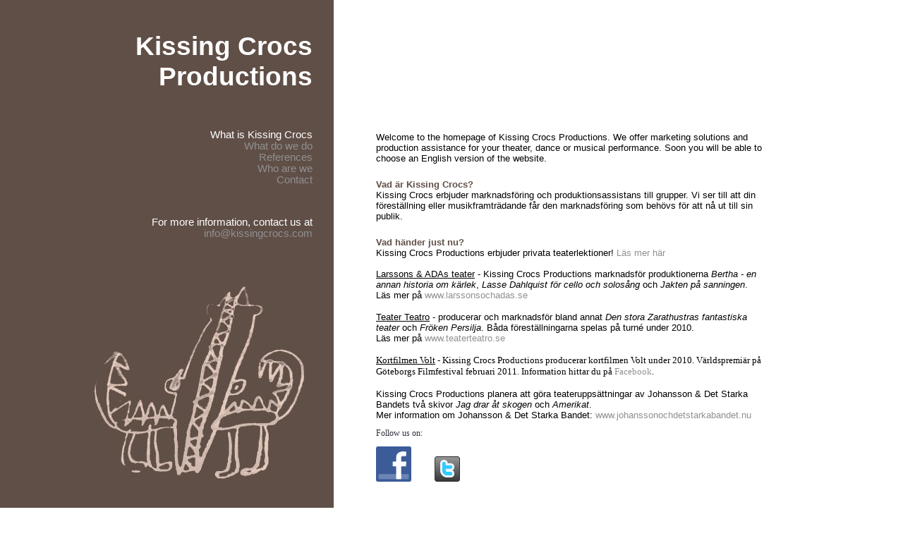

--- FILE ---
content_type: text/html
request_url: http://kissingcrocs.com/
body_size: 2240
content:
<HTML>
<HEAD>
<META name="keywords" content="Teater,marknadsf&ouml;ring,produktion" />
<META name="author" content="Carin Nordberg" />
<TITLE>Scenkostproduktion i G�teborg</TITLE>
<STYLE type=text/css>

body, p, td{
font-family:Verdana;
font-size: 8pt;
font-weight:normal;
color:#FFFFFF;
margin:0px;
}

blockquote, ol, ul{
margin: 0px 0px 0px 40px;
padding: 0px;
}

h1{
font-family:Verdana;
font-size: 20pt;
font-weight:normal;
color:#FFFFFF;
margin:0px;
}

h2 {
font-family:Verdana;
font-size: 11pt;
font-weight:bold;
color:#312d3d;
margin:0px;
}

h3{
font-weight: normal;
font-size: 16pt;
margin: 0px;
}

h4{
font-weight: normal;
font-size: 14pt;
margin: 0px;
}

pre{
margin: 0px;
}

a{
color: #909090;
text-decoration: none;
}

a:hover{
color: #b0b0b0;
text-decoration: underline;
}

.menu td a{
font-family:Verdana;
color: #ffffff;
font-size: 9pt;
text-decoration: none;
font-weight:normal;
}

.menu td a:hover{
color: #909090;
text-decoration:none;
}

.alternative-color p,
.alternative-color td,
.alternative-color h1,
.alternative-color h2,
.alternative-color h3,
.alternative-color h4{
color: #333333;
}

</STYLE>
</HEAD>
<BODY style="BACKGROUND: #ffffff; MARGIN: 0px">
<TABLE style="WIDTH: 1118px; BORDER-COLLAPSE: collapse; HEIGHT: 972px" height=972 cellSpacing=0 cellPadding=0 width=1118 border=0>
<TBODY>
<TR>
<TD style="PADDING-RIGHT: 30px; PADDING-LEFT: 43px; BACKGROUND: #604f47" vAlign=top align=right width="30%">
<P><SPAN style="FONT-SIZE: 36pt"><B><FONT face="Century Gothic, Sans-Serif"></FONT></B></SPAN>&nbsp;</P>
<P><SPAN style="FONT-SIZE: 36pt"><STRONG><FONT face="Century Gothic"></FONT></STRONG></SPAN>&nbsp;</P>
<P><SPAN style="FONT-SIZE: 36pt"><STRONG><FONT face="Century Gothic"></FONT></STRONG></SPAN>&nbsp;</P>
<P><SPAN style="FONT-SIZE: 36pt"><STRONG><FONT face="Century Gothic"></FONT></STRONG></SPAN>&nbsp;</P>
<P><SPAN style="FONT-SIZE: 28pt"><B><FONT face="Verdana, Sans-Serif">Kissing Crocs Productions</FONT></B></SPAN></P>
<H1 align=right><SPAN style="FONT-SIZE: 11pt"><FONT face="Century Gothic, Sans-Serif"></FONT></SPAN>&nbsp;</H1>
<P><SPAN style="FONT-SIZE: 11pt"><FONT face="Century Gothic, Sans-Serif"></FONT></SPAN>&nbsp;</P>
<P><SPAN style="FONT-SIZE: 11pt"><FONT face="Century Gothic, Sans-Serif"></FONT></SPAN>&nbsp;</P>
<P><SPAN style="FONT-SIZE: 11pt"><FONT face="Verdana, Sans-Serif">What is Kissing Crocs</FONT></SPAN></P>
<P><SPAN style="FONT-SIZE: 11pt"><A href="/current.html"><FONT face="Verdana, Sans-Serif">What do we do</FONT></A></SPAN></P>
<P><SPAN style="FONT-SIZE: 11pt"><A href="/references.html"><FONT face="Verdana, Sans-Serif">References</FONT></A></SPAN></P>
<P><SPAN style="FONT-SIZE: 11pt"><A href="/who.html"><FONT face="Verdana, Sans-Serif">Who are we</FONT></A></SPAN></P>
<P><SPAN style="FONT-SIZE: 11pt"><A href="/contact.html"><FONT face="Verdana, Sans-Serif">Contact</FONT></A></SPAN></P>
<P><SPAN style="FONT-SIZE: 11pt"><FONT face="Verdana, Sans-Serif"></FONT></SPAN>&nbsp;</P>
<P><SPAN style="FONT-SIZE: 11pt"><FONT face="Verdana, Sans-Serif"></FONT></SPAN>&nbsp;</P>
<BLOCKQUOTE style="MARGIN-RIGHT: 0px">
<BLOCKQUOTE style="MARGIN-RIGHT: 0px">
<P align=right><SPAN style="FONT-SIZE: 11pt"><FONT face="Verdana, Sans-Serif"></FONT></SPAN>&nbsp;</P>
<P align=right><SPAN style="FONT-SIZE: 11pt"><FONT face="Verdana, Sans-Serif"></FONT></SPAN>&nbsp;</P>
<P align=right><SPAN style="FONT-SIZE: 11pt"><FONT face="Verdana, Sans-Serif">For more information, contact us at </FONT><A href="mailto:info@kissingcrocs.com"><FONT face="Verdana, Sans-Serif">info@kissingcrocs.com</FONT></A></SPAN></P>
<P align=right>&nbsp;</P>
<P align=right><SPAN style="FONT-SIZE: 11pt"><FONT face="Century Gothic, Sans-Serif"><SPAN style="FONT-SIZE: 11pt"></SPAN></FONT></SPAN>&nbsp;</P>
<P align=right><SPAN style="FONT-SIZE: 11pt"></SPAN>&nbsp;</P><SPAN style="FONT-SIZE: 11pt">
<P align=right><SPAN style="FONT-SIZE: 11pt">&nbsp;</P></SPAN></SPAN>
<P align=right><SPAN style="FONT-SIZE: 11pt"></SPAN>&nbsp;</P>
<P align=right><SPAN style="FONT-SIZE: 11pt"><FONT face="Century Gothic, Sans-Serif"><SPAN style="FONT-SIZE: 11pt"><IMG src="/images/krokodilergrey.png-for-web-normal-1238957705.jpg"></SPAN></FONT></SPAN></P>
<P align=right><SPAN style="FONT-SIZE: 11pt"></SPAN>&nbsp;</P>
<P align=right><SPAN style="FONT-SIZE: 11pt"></SPAN>&nbsp;</P>
<P align=right><SPAN style="FONT-SIZE: 11pt">&nbsp;</P></SPAN></BLOCKQUOTE></BLOCKQUOTE></TD>
<TD style="PADDING-RIGHT: 30px; PADDING-LEFT: 60px; BACKGROUND: none transparent scroll repeat 0% 0%; PADDING-TOP: 0px" vAlign=top align=left width=452>
<P><FONT face="Century Gothic, Sans-Serif"></FONT>&nbsp;</P>
<P><FONT face="Century Gothic, Sans-Serif"></FONT>&nbsp;</P>
<P><FONT face="Century Gothic, Sans-Serif"></FONT>&nbsp;</P>
<P><FONT face="Century Gothic, Sans-Serif"></FONT>&nbsp;</P>
<P><FONT face="Century Gothic, Sans-Serif"></FONT>&nbsp;</P>
<P><FONT face="Century Gothic, Sans-Serif"></FONT>&nbsp;</P>
<P><FONT face="Century Gothic, Sans-Serif"></FONT>&nbsp;</P>
<P>&nbsp;</P>
<P>&nbsp;</P>
<P><SPAN style="FONT-SIZE: 7pt"></SPAN>&nbsp;</P>
<P><SPAN style="FONT-SIZE: 7pt"></SPAN>&nbsp;</P>
<P><SPAN style="FONT-SIZE: 7pt"></SPAN>&nbsp;</P>
<P><SPAN style="FONT-SIZE: 7pt"></SPAN>&nbsp;</P>
<P>&nbsp;</P>
<P>&nbsp;</P>
<P>&nbsp;</P>
<P><SPAN style="FONT-SIZE: 11pt"></SPAN>&nbsp;</P>
<P><SPAN style="FONT-SIZE: 10pt"><FONT face="Verdana, Sans-Serif" color=#000000>Welcome to the homepage of Kissing Crocs Productions. We offer marketing solutions and production assistance for your theater, dance or musical performance. Soon you will be able to choose an English version of the website.</FONT></SPAN></P>
<P><SPAN style="FONT-SIZE: 11pt"><FONT color=#000000><STRONG><FONT face="Verdana, Sans-Serif" color=#604f47></FONT></STRONG></FONT></SPAN>&nbsp;</P>
<P><SPAN style="FONT-SIZE: 11pt"><FONT color=#000000><STRONG><FONT face="Verdana, Sans-Serif" color=#604f47></FONT></STRONG></FONT></SPAN>&nbsp;</P>
<P><SPAN style="FONT-SIZE: 10pt"><FONT color=#000000><FONT face="Verdana, Sans-Serif"><STRONG><FONT color=#604f47>Vad �r Kissing Crocs?</FONT></STRONG><BR></FONT></SPAN><SPAN style="FONT-SIZE: 11pt"></P></SPAN><SPAN style="FONT-SIZE: 10pt"></FONT></SPAN>
<P><SPAN style="FONT-SIZE: 10pt"><FONT face="Verdana, Sans-Serif" color=#000000>Kissing Crocs erbjuder marknadsf�ring och produktionsassistans till grupper. Vi ser till att din f�rest�llning eller musikframtr�dande f�r den marknadsf�ring som beh�vs f�r att n� ut till sin publik.</FONT></SPAN></P>
<P><SPAN style="FONT-SIZE: 10pt"><FONT face="Verdana, Sans-Serif" color=#000000></FONT></SPAN>&nbsp;</P>
<P><SPAN style="FONT-SIZE: 10pt"><FONT face="Verdana, Sans-Serif" color=#000000></FONT></SPAN>&nbsp;</P>
<P><SPAN style="FONT-SIZE: 10pt"><FONT color=#000000><FONT face="Verdana, Sans-Serif"><STRONG><FONT color=#604f47>Vad h�nder just nu?<BR></FONT></STRONG></FONT></FONT></SPAN></P>
<P><SPAN style="FONT-SIZE: 10pt"><FONT color=#000000><FONT face="Verdana, Sans-Serif">Kissing Crocs Productions erbjuder privata teaterlektioner! <A href="/Teaterlektioner.html">L�s mer h�r</A></FONT></FONT></SPAN></P>
<P><SPAN style="FONT-SIZE: 10pt"><FONT color=#000000><FONT face="Verdana, Sans-Serif"><BR><U>Larssons &amp; ADAs teater</U> - Kissing Crocs Productions marknadsf�r produktionerna <EM>Bertha - en annan historia om k�rlek</EM>, <EM>Lasse Dahlquist f�r cello och solos�ng</EM> och <EM>Jakten p� sanningen</EM>.<BR>L�s mer p� <A href="http://www.larssonsochadas.se/">www.larssonsochadas.se</A></FONT></FONT></SPAN></P>
<P><SPAN style="FONT-SIZE: 10pt"><FONT color=#000000><BR><SPAN style="FONT-SIZE: 10pt"><FONT color=#000000><FONT face="Verdana, Sans-Serif"><U>Teater Teatro</U> - producerar och marknadsf�r bland annat <EM>Den stora Zarathustras fantastiska teater</EM> och <EM>Fr�ken Persilja</EM>. B�da f�rest�llningarna spelas p� turn� under 2010. <BR>L�s mer p� </FONT><A href="http://www.teaterteatro.se/"><FONT face="Verdana, Sans-Serif">www.teaterteatro.se</FONT></A><BR></FONT></SPAN><BR><U>Kortfilmen Volt</U> - Kissing Crocs Productions producerar kortfilmen Volt under 2010. V�rldspremi�r p� G�teborgs Filmfestival februari 2011. Information hittar du p� <A href="http://www.facebook.com/editaccount.php?networks#!/group.php?gid=130841096926169">Facebook</A>.</FONT></SPAN></P>
<P><SPAN style="FONT-SIZE: 10pt"><FONT color=#000000><BR><FONT face="Verdana, Sans-Serif">Kissing Crocs Productions planera&nbsp;att g�ra teaterupps�ttningar av Johansson &amp; Det Starka Bandets tv� skivor <EM>Jag drar �t skogen</EM> och <EM>Amerikat</EM>.<BR>Mer information om Johansson &amp; Det Starka Bandet: <A href="http://www.johanssonochdetstarkabandet.nu/">www.johanssonochdetstarkabandet.nu</A></FONT></FONT></SPAN></P><FONT color=#000000>
<P><SPAN style="FONT-SIZE: 9pt"></SPAN>&nbsp;</P>
<P><SPAN style="FONT-SIZE: 9pt"><FONT color=#312d3d>Follow us on:</FONT></SPAN></P>
<P><SPAN style="FONT-SIZE: 9pt"></SPAN>&nbsp;</P>
<P><SPAN style="FONT-SIZE: 9pt"><A href="http://www.facebook.com/pages/Kissing-Crocs-Productions/233423465474?ref=ts"><IMG height=50 src="/f_logo.jpg" width=50></A>&nbsp;&nbsp;&nbsp;&nbsp;&nbsp;&nbsp; <A href="/<a%20href=" KissingCrocs? www.twitter.com http:></A>"&gt;<A href="http://twitter.com/KissingCrocs"><IMG src="/t_logo-c.png"></A></A><BR></A></A><BR></P></SPAN></FONT></TD></TR></TBODY></TABLE></BODY>